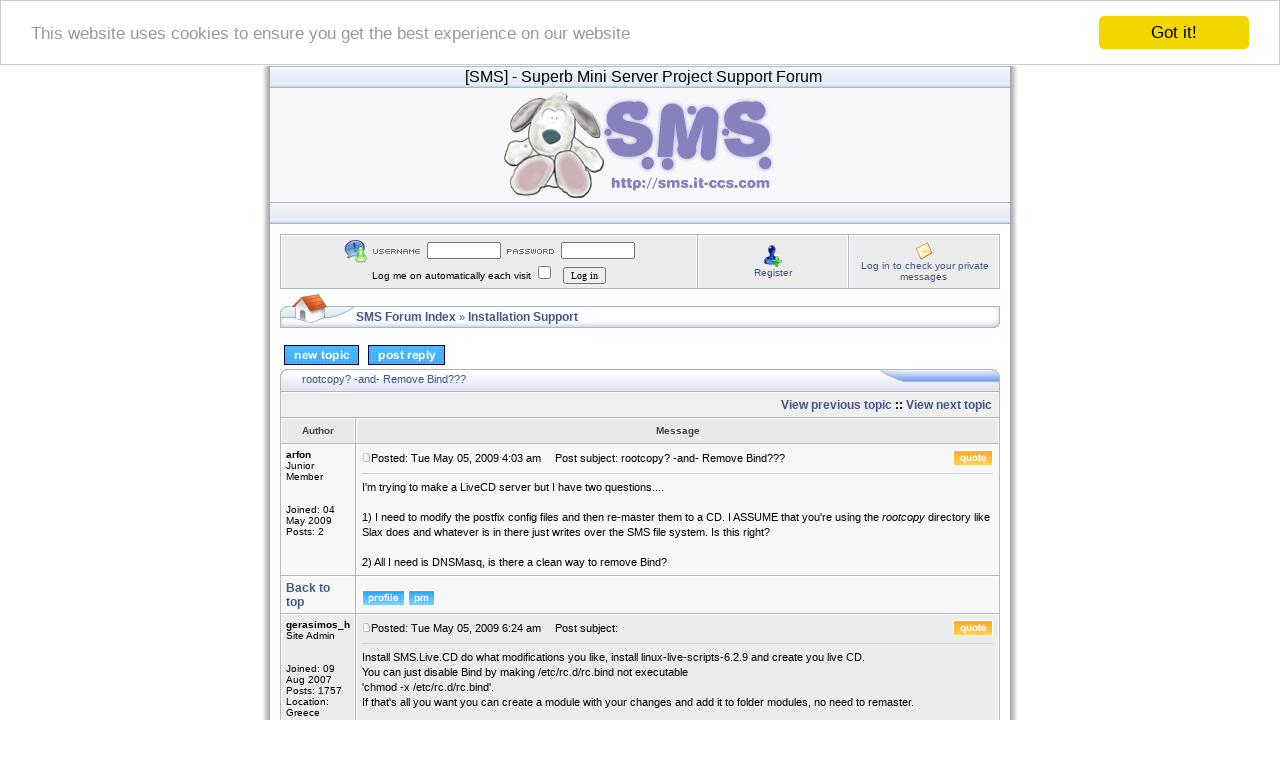

--- FILE ---
content_type: text/html; charset=UTF-8
request_url: http://sms.it-ccs.com/forum/viewtopic.php?t=269&view=previous
body_size: 4412
content:
<!DOCTYPE HTML PUBLIC "-//W3C//DTD HTML 4.01 Transitional//EN">
<html dir="ltr">
<head>
<meta http-equiv="Content-Type" content="text/html; charset=iso-8859-1">
<meta http-equiv="Content-Style-Type" content="text/css">
<link rel="icon" href="/images/favicon.ico" type="image/x-icon" />
<link rel="shortcut icon" href="/images/favicon.ico" type="image/x-icon" />

<link rel="top" href="./index.php?sid=cd01548538972e1d0acb2006b783f9f1" title="SMS Forum Index" />
<link rel="search" href="./search.php?sid=cd01548538972e1d0acb2006b783f9f1" title="Search" />
<link rel="help" href="./faq.php?sid=cd01548538972e1d0acb2006b783f9f1" title="FAQ" />
<link rel="author" href="./memberlist.php?sid=cd01548538972e1d0acb2006b783f9f1" title="Memberlist" />
<link rel="prev" href="viewtopic.php?t=263&amp;view=previous&amp;sid=cd01548538972e1d0acb2006b783f9f1" title="View previous topic" />
<link rel="next" href="viewtopic.php?t=263&amp;view=next&amp;sid=cd01548538972e1d0acb2006b783f9f1" title="View next topic" />
<link rel="up" href="viewforum.php?f=2&amp;sid=cd01548538972e1d0acb2006b783f9f1" title="Installation Support" />
<link rel="chapter forum" href="viewforum.php?f=3&amp;sid=cd01548538972e1d0acb2006b783f9f1" title="Announcements" />
<link rel="chapter forum" href="viewforum.php?f=1&amp;sid=cd01548538972e1d0acb2006b783f9f1" title="Bugs" />
<link rel="chapter forum" href="viewforum.php?f=2&amp;sid=cd01548538972e1d0acb2006b783f9f1" title="Installation Support" />
<link rel="chapter forum" href="viewforum.php?f=4&amp;sid=cd01548538972e1d0acb2006b783f9f1" title="Downloads" />
<link rel="chapter forum" href="viewforum.php?f=5&amp;sid=cd01548538972e1d0acb2006b783f9f1" title="Suggestions" />
<link rel="chapter forum" href="viewforum.php?f=6&amp;sid=cd01548538972e1d0acb2006b783f9f1" title="SMS User Support" />
<link rel="chapter forum" href="viewforum.php?f=7&amp;sid=cd01548538972e1d0acb2006b783f9f1" title="First Look" />
<link rel="chapter forum" href="viewforum.php?f=10&amp;sid=cd01548538972e1d0acb2006b783f9f1" title="General Discussion" />
<link rel="chapter forum" href="viewforum.php?f=9&amp;sid=cd01548538972e1d0acb2006b783f9f1" title="Tips, Tricks & Tutorials" />
<link rel="chapter forum" href="viewforum.php?f=8&amp;sid=cd01548538972e1d0acb2006b783f9f1" title="SMS Logo and Graphics" />

<title>SMS :: View topic - rootcopy?  -and- Remove Bind???</title>
<link rel="stylesheet" href="templates/iCGstation/iCGstation.css" type="text/css" -->


<!-- Begin Cookie Consent plugin by Silktide - http://silktide.com/cookieconsent -->
<script type="text/javascript">
    window.cookieconsent_options = {"message":"This website uses cookies to ensure you get the best experience on our website","dismiss":"Got it!","learnMore":"More info","link":null,"theme":"light-top"};
</script>

<script type="text/javascript" src="//cdnjs.cloudflare.com/ajax/libs/cookieconsent2/1.0.10/cookieconsent.min.js"></script>
<!-- End Cookie Consent plugin -->

</head>
<body>

<a name="top"></a>
<table width="760" cellpadding="0" cellspacing="0" border="0" align="center">
  <tr>
	<td width="10" nowrap="nowrap" class="lefttd"></td>
	<td width="740">
	<table width="100%" cellspacing="0" cellpadding="0" border="0">
	<tr>
				<td width="100%" align="center" class="navpic">&nbsp;&nbsp;<span class="maintitle"><font size="3">[SMS]<font></span><span class="maintitle">&nbsp;-&nbsp;Superb Mini Server Project Support Forum</span></td>
			</tr>
<tr>
				<td width="100%" valign="middle"><a href="http://sms.it-ccs.com"><img src="templates/iCGstation/images/banner.jpg" border="0" /></a></td>
			</tr>
			<tr>
				<td width="100%" align="center" class="navpic">&nbsp;&nbsp;</td>
			</tr>
		</table>
		<table width="100%" cellspacing="10" cellpadding="0" border="0">
			<tr>
				<td align="center" width="100%" valign="middle">
	<table width="100%" cellpadding="0" cellspacing="1" border="0" class="forumline">
			<tr>
				<td class="row2" width="100%" align="center">
				<form method="post" action="login.php?sid=cd01548538972e1d0acb2006b783f9f1">
				<img src="templates/iCGstation/images/login_logo.gif" border="0" alt="Log in" align="absmiddle" /><img src="templates/iCGstation/images/username.gif" border="0" alt="Username" align="absmiddle" /><input type="text" name="username" size="10" /><img src="templates/iCGstation/images/password.gif" border="0" alt="Password" align="absmiddle" /><input type="password" name="password" size="10" maxlength="32" /><br />Log me on automatically each visit <input class="text" type="checkbox" name="autologin" />&nbsp;&nbsp;&nbsp;<input type="hidden" name="submit" value="Log in"><input type="hidden" name="login" value="Log in"><input type="submit" name="login" value="Log in"/></td>
				</form></td>
				<td class="row2" width="150" nowrap="nowrap" align="center"><img src="templates/iCGstation/images/icon/icon_register.gif" border="0" alt="Register" align="absmiddle" /><br /><a href="profile.php?mode=register&amp;sid=cd01548538972e1d0acb2006b783f9f1" class="mainmenu">Register</a></td>
				<td class="row2" width="150" nowrap="nowrap" align="center"><img src="templates/iCGstation/images/icon/icon_pm.gif" border="0" alt="Log in to check your private messages" align="absmiddle" /><br /><a href="privmsg.php?folder=inbox&amp;sid=cd01548538972e1d0acb2006b783f9f1" class="mainmenu">Log in to check your private messages</a></td>
			</tr>
		</table>


<table border="0" cellpadding="0" cellspacing="0" class="tbn">
<tr>
<td class="tbnl" rowspan="3"><img src="images/spacer.gif" alt="" width="76" height="39" /></td>
<td height="17"></td>
<td height="17"></td>
</tr>
<td class="tbnbot"><span class="nav"><a href="index.php?sid=cd01548538972e1d0acb2006b783f9f1" class="nav">SMS Forum Index</a></span>  &raquo; <a href="viewforum.php?f=2&amp;sid=cd01548538972e1d0acb2006b783f9f1" class="nav">Installation Support</a></span></td>
<td class="tbnr"><img src="images/spacer.gif" alt="" width="39" height="22" /></td>
</tr>
</table>
<br />
<table width="100%" cellspacing="2" cellpadding="2" border="0">
  <tr>
	<td align="left" valign="bottom" nowrap="nowrap"><span class="nav"><a href="posting.php?mode=newtopic&amp;f=2&amp;sid=cd01548538972e1d0acb2006b783f9f1"><img src="templates/iCGstation/images/lang_english/post.gif" border="0" alt="Post new topic" align="middle" /></a>&nbsp;&nbsp;&nbsp;<a href="posting.php?mode=reply&amp;t=263&amp;sid=cd01548538972e1d0acb2006b783f9f1"><img src="templates/iCGstation/images/lang_english/reply.gif" border="0" alt="Reply to topic" align="middle" /></a></span></td>
  </tr>
</table>

<table border="0" cellpadding="0" cellspacing="0" class="tbt"><tr><td class="tbtl"><img src="images/spacer.gif" alt="" width="22" height="22" /></td><td class="tbtbot"><a class="maintitle" href="viewtopic.php?t=263&amp;start=0&amp;postdays=0&amp;postorder=asc&amp;highlight=&amp;sid=cd01548538972e1d0acb2006b783f9f1">rootcopy?  -and- Remove Bind???</a> <img src="images/spacer.gif" alt="" width="8" height="22" align="absmiddle" /></td><td class="tbtr"><img src="images/spacer.gif" alt="" width="124" height="22" /></td></tr></table>
<table class="forumline" width="100%" cellspacing="1" cellpadding="0" border="0">
	<tr align="right">
		<td class="cat" colspan="2" height="28"><span class="nav"><a href="viewtopic.php?t=263&amp;view=previous&amp;sid=cd01548538972e1d0acb2006b783f9f1" class="nav">View previous topic</a> :: <a href="viewtopic.php?t=263&amp;view=next&amp;sid=cd01548538972e1d0acb2006b783f9f1" class="nav">View next topic</a> &nbsp;</span></td>
	</tr>
	
	<tr>
		<th class="thLeft" width="150" height="26" nowrap="nowrap">Author</th>
		<th class="thRight" nowrap="nowrap">Message</th>
	</tr>
	<tr>
		<td width="150" align="left" valign="top" class="row1"><span class="name"><a name="1077"></a><b>arfon</b></span><br /><span class="postdetails">Junior Member<br /><br /><br />Joined: 04 May 2009<br />Posts: 2<br /></span><br /></td>
		<td class="row1" width="100%" height="28" valign="top"><table width="100%" border="0" cellspacing="1" cellpadding="0">
			<tr>
				<td width="100%"><a href="viewtopic.php?p=1077&amp;sid=cd01548538972e1d0acb2006b783f9f1#1077"><img src="templates/iCGstation/images/icon_minipost.gif" alt="Post" title="Post" border="0" /></a><span class="postdetails">Posted: Tue May 05, 2009 4:03 am<span class="gen">&nbsp;</span>&nbsp; &nbsp;Post subject: rootcopy?  -and- Remove Bind???</span></td>
				<td valign="top" nowrap="nowrap"><a href="posting.php?mode=quote&amp;p=1077&amp;sid=cd01548538972e1d0acb2006b783f9f1"><img src="templates/iCGstation/images/lang_english/icon_quote.gif" alt="Reply with quote" title="Reply with quote" border="0" /></a>   </td>
			</tr>
			<tr>
				<td colspan="2"><hr /></td>
			</tr>
			<tr>
				<td colspan="2"><span class="postbody">I'm trying to make a LiveCD server  but I have two questions....
<br />

<br />
1) I need to modify the postfix config files and then re-master them to a CD.  I ASSUME that you're using the <span style="font-style: italic">rootcopy</span> directory like Slax does and whatever is in there just writes over the SMS file system.  Is this right?
<br />

<br />
2) All I need is DNSMasq, is there a clean way to remove Bind?</span><span class="postbody"></span><span class="gensmall"></span></td>
			</tr>
		</table></td>
	</tr>
	<tr>
		<td class="row1" width="150" align="left" valign="middle"><span class="nav"><a href="#top" class="nav">Back to top</a></span></td>
		<td class="row1" width="100%" height="28" valign="bottom" nowrap="nowrap"><table cellspacing="1" cellpadding="0" border="0" height="18" width="18">
			<tr>
				<td valign="middle" nowrap="nowrap"><a href="profile.php?mode=viewprofile&amp;u=124&amp;sid=cd01548538972e1d0acb2006b783f9f1"><img src="templates/iCGstation/images/lang_english/icon_profile.gif" alt="View user's profile" title="View user's profile" border="0" /></a> <a href="privmsg.php?mode=post&amp;u=124&amp;sid=cd01548538972e1d0acb2006b783f9f1"><img src="templates/iCGstation/images/lang_english/icon_pm.gif" alt="Send private message" title="Send private message" border="0" /></a>      </td>
			</tr>
		</table></td>
	</tr>
	<tr>
		<td width="150" align="left" valign="top" class="row2"><span class="name"><a name="1079"></a><b>gerasimos_h</b></span><br /><span class="postdetails">Site Admin<br /><br /><br />Joined: 09 Aug 2007<br />Posts: 1757<br />Location: Greece</span><br /></td>
		<td class="row2" width="100%" height="28" valign="top"><table width="100%" border="0" cellspacing="1" cellpadding="0">
			<tr>
				<td width="100%"><a href="viewtopic.php?p=1079&amp;sid=cd01548538972e1d0acb2006b783f9f1#1079"><img src="templates/iCGstation/images/icon_minipost.gif" alt="Post" title="Post" border="0" /></a><span class="postdetails">Posted: Tue May 05, 2009 6:24 am<span class="gen">&nbsp;</span>&nbsp; &nbsp;Post subject: </span></td>
				<td valign="top" nowrap="nowrap"><a href="posting.php?mode=quote&amp;p=1079&amp;sid=cd01548538972e1d0acb2006b783f9f1"><img src="templates/iCGstation/images/lang_english/icon_quote.gif" alt="Reply with quote" title="Reply with quote" border="0" /></a>   </td>
			</tr>
			<tr>
				<td colspan="2"><hr /></td>
			</tr>
			<tr>
				<td colspan="2"><span class="postbody">Install SMS.Live.CD do what modifications you like, install linux-live-scripts-6.2.9 and create you live CD.
<br />
You can just disable Bind by making /etc/rc.d/rc.bind not executable
<br />
'chmod -x /etc/rc.d/rc.bind'.
<br />
If that's all you want you can create a module with your changes and add it to folder modules, no need to remaster.
<br />

<br />
gerasimos_h</span><span class="postbody"><br />_________________<br /><span style="font-weight: bold">Superb! Mini Server Project Manager</span>
<br />
<a href="http://sms.it-ccs.com" target="_blank">http://sms.it-ccs.com</a></span><span class="gensmall"></span></td>
			</tr>
		</table></td>
	</tr>
	<tr>
		<td class="row2" width="150" align="left" valign="middle"><span class="nav"><a href="#top" class="nav">Back to top</a></span></td>
		<td class="row2" width="100%" height="28" valign="bottom" nowrap="nowrap"><table cellspacing="1" cellpadding="0" border="0" height="18" width="18">
			<tr>
				<td valign="middle" nowrap="nowrap"><a href="profile.php?mode=viewprofile&amp;u=3&amp;sid=cd01548538972e1d0acb2006b783f9f1"><img src="templates/iCGstation/images/lang_english/icon_profile.gif" alt="View user's profile" title="View user's profile" border="0" /></a> <a href="privmsg.php?mode=post&amp;u=3&amp;sid=cd01548538972e1d0acb2006b783f9f1"><img src="templates/iCGstation/images/lang_english/icon_pm.gif" alt="Send private message" title="Send private message" border="0" /></a>  <a href="http://sms.it-ccs.com" target="_userwww"><img src="templates/iCGstation/images/lang_english/icon_www.gif" alt="Visit poster's website" title="Visit poster's website" border="0" /></a>    </td>
			</tr>
		</table></td>
	</tr>
	<tr align="center">
		<td class="cat" colspan="2" height="28"><table cellspacing="1" cellpadding="0" border="0">
			<tr><form method="post" action="viewtopic.php?t=263&amp;start=0&amp;sid=cd01548538972e1d0acb2006b783f9f1">
				<td align="center"><span class="gensmall">Display posts from previous: <select name="postdays"><option value="0" selected="selected">All Posts</option><option value="1">1 Day</option><option value="7">7 Days</option><option value="14">2 Weeks</option><option value="30">1 Month</option><option value="90">3 Months</option><option value="180">6 Months</option><option value="364">1 Year</option></select>&nbsp;<select name="postorder"><option value="asc" selected="selected">Oldest First</option><option value="desc">Newest First</option></select>&nbsp;<input type="submit" value="Go" class="liteoption" name="submit" /></span></td>
			</form></tr>
		</table></td>
	</tr>
</table>
<table border="0" cellpadding="0" cellspacing="0" class="tbl"><tr><td class="tbll"><img src="images/spacer.gif" alt="" width="8" height="4" /></td><td class="tblbot"><img src="images/spacer.gif" alt="" width="8" height="4" /></td><td class="tblr"><img src="images/spacer.gif" alt="" width="8" height="4" /></td></tr></table>

<table width="100%" cellspacing="2" cellpadding="2" border="0" align="center">
  <tr>
	<td align="left" valign="middle" nowrap="nowrap"><span class="nav"><a href="posting.php?mode=newtopic&amp;f=2&amp;sid=cd01548538972e1d0acb2006b783f9f1"><img src="templates/iCGstation/images/lang_english/post.gif" border="0" alt="Post new topic" align="middle" /></a>&nbsp;&nbsp;&nbsp;<a href="posting.php?mode=reply&amp;t=263&amp;sid=cd01548538972e1d0acb2006b783f9f1"><img src="templates/iCGstation/images/lang_english/reply.gif" border="0" alt="Reply to topic" align="middle" /></a></span></td>
	<td align="left" valign="middle" width="100%"><span class="nav">&nbsp;&nbsp;&nbsp;<a href="index.php?sid=cd01548538972e1d0acb2006b783f9f1" class="nav">SMS Forum Index</a>
	  &raquo; <a href="viewforum.php?f=2&amp;sid=cd01548538972e1d0acb2006b783f9f1" class="nav">Installation Support</a></span></td>
	<td align="right" valign="top" nowrap="nowrap"><span class="gensmall">All times are GMT + 2 Hours</span><br /><span class="nav"></span>
	  </td>
  </tr>
  <tr>
	<td align="left" colspan="3"><span class="nav">Page <b>1</b> of <b>1</b></span></td>
  </tr>
</table>

<table width="100%" cellspacing="2" border="0" align="center">
  <tr>
	<td width="40%" valign="top" nowrap="nowrap" align="left"><span class="gensmall"></span><br />
	  &nbsp;<br />
	  </td>
	<td align="right" valign="top" nowrap="nowrap">
<form method="get" name="jumpbox" action="viewforum.php?sid=cd01548538972e1d0acb2006b783f9f1" onSubmit="if(document.jumpbox.f.value == -1){return false;}"><table cellspacing="1" cellpadding="0" border="0">
	<tr>
		<td nowrap="nowrap"><span class="gensmall">Jump to:&nbsp;<select name="f" onchange="if(this.options[this.selectedIndex].value != -1){ forms['jumpbox'].submit() }"><option value="-1">Select a forum</option><option value="-1">&nbsp;</option><option value="-1">[SMS] Superb Mini Server Support Forum</option><option value="-1">----------------</option><option value="3">Announcements</option><option value="1">Bugs</option><option value="2"selected="selected">Installation Support</option><option value="4">Downloads</option><option value="5">Suggestions</option><option value="6">SMS User Support</option><option value="7">First Look</option><option value="10">General Discussion</option><option value="9">Tips, Tricks & Tutorials</option><option value="8">SMS Logo and Graphics</option></select><input type="hidden" name="sid" value="cd01548538972e1d0acb2006b783f9f1" />&nbsp;<input type="submit" value="Go" class="liteoption" /></span></td>
	</tr>
</table></form>

<span class="gensmall">You <b>cannot</b> post new topics in this forum<br />You <b>cannot</b> reply to topics in this forum<br />You <b>cannot</b> edit your posts in this forum<br />You <b>cannot</b> delete your posts in this forum<br />You <b>cannot</b> vote in polls in this forum<br />You <b>can</b> attach files in this forum<br />You <b>can</b> download files in this forum<br /></span></td>
  </tr>
</table>

					<div align="center"><span class="copyright"><br />

				</td>
			</tr>
		</table>
<table width="100%" cellpadding="0" cellspacing="0" border="0">
<td align="center">
<form action="https://www.paypal.com/cgi-bin/webscr" method="post">
<input type="hidden" name="cmd" value="_s-xclick">
<input type="hidden" name="hosted_button_id" value="42SPQ5JMMSNL2">
<input type="image" src="https://www.paypal.com/en_US/i/btn/x-click-but04.gif" border="0" name="submit" alt="PayPal - The safer, easier way to pay online!">
<img alt="" border="0" src="https://www.paypalobjects.com/en_US/i/scr/pixel.gif" width="1" height="1">
</form>

</td>
</table>
		<table width="100%" cellpadding="0" cellspacing="0" border="0">
		  <tr>
			<td align="right"><a href="#top"><img src="templates/iCGstation/images/top.gif" border="0" /></a></td>
		 </tr>
		</table>

		<table width="100%" cellpadding="0" cellspacing="0" border="0">
		  <tr>
			<td><img src="templates/iCGstation/images/bt_left.gif" border="0" /></td>
			<td width="100%" class="indexbom" valign="bottom" align="center">
                	<span class="copyright"><a href="http://sms.it-ccs.com" target="_block" class="copyright">SMS</a> - Superb! Mini Server Project  &copy; 2016<br />
				<span class="copyright">Powered by <a href="http://www.phpbb.com/" target="_phpbb" class="copyright">phpBB</a>  &copy; 2001, 2002 phpBB Group
				<br />iCGstation v1.0 Template By <a href="http://www.ioptional.com" target="_block" class="copyright">Ray</a> &copy; 2003, 2004 <a href="http://www.ioptional.com" target="_block" class="copyright">iOptional</a>
	<br /><br /><br /><br /><br /><br /></span>
			</td>
			<td><img src="templates/iCGstation/images/bt_right.gif" border="0" /></td>
		  </tr>
			</table>
	</td>
	<td width="10" nowrap="nowrap" class="righttd"></td>
  </tr>
</table>
<table width="100%" cellpadding="0" cellspacing="0" border="0">
<td align="center">
<!-- Google ads start   -->

<center>
<script async src="//pagead2.googlesyndication.com/pagead/js/adsbygoogle.js"></script>
<!-- images ad -->
<ins class="adsbygoogle"
     style="display:inline-block;width:728px;height:90px"
     data-ad-client="ca-pub-5156847840333656"
     data-ad-slot="4909841642"></ins>
<script>
(adsbygoogle = window.adsbygoogle || []).push();
</script>

</center>
</td></table>
</table>
</body>
</html>

